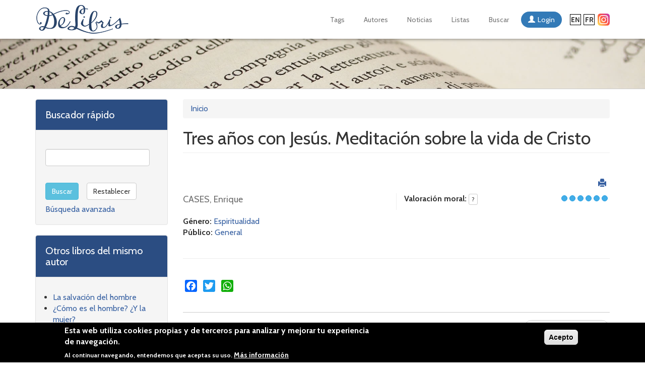

--- FILE ---
content_type: text/html; charset=utf-8
request_url: https://www.delibris.org/es/tres-anos-con-jesus-meditacion-sobre-la-vida-de-cristo
body_size: 7347
content:
<!DOCTYPE html>
<html lang="es" dir="ltr">
<head>
  <link rel="profile" href="http://www.w3.org/1999/xhtml/vocab" />
  <meta name="viewport" content="width=device-width, initial-scale=1.0">
  <meta http-equiv="Content-Type" content="text/html; charset=utf-8" />
<meta name="Generator" content="Drupal 7 (http://drupal.org)" />
<link rel="canonical" href="/es/tres-anos-con-jesus-meditacion-sobre-la-vida-de-cristo" />
<link rel="shortlink" href="/es/node/186311" />
<link rel="shortcut icon" href="https://www.delibris.org/sites/default/files/favicon.ico" type="image/vnd.microsoft.icon" />
  <title>Tres años con Jesús. Meditación sobre la vida de Cristo | Delibris</title>
  <link type="text/css" rel="stylesheet" href="https://www.delibris.org/sites/default/files/css/css_lQaZfjVpwP_oGNqdtWCSpJT1EMqXdMiU84ekLLxQnc4.css" media="all" />
<link type="text/css" rel="stylesheet" href="https://www.delibris.org/sites/default/files/css/css_sdH5WDMXGNkpeKr2Pmc1-vigkvILZijF-J1XVgDzT0g.css" media="all" />
<link type="text/css" rel="stylesheet" href="https://www.delibris.org/sites/default/files/css/css_gAdPJztlvJhy8zt7iBHdPaBvVCCS1gwxZjV8paKy9Tk.css" media="all" />
<style>#sliding-popup.sliding-popup-bottom,#sliding-popup.sliding-popup-bottom .eu-cookie-withdraw-banner,.eu-cookie-withdraw-tab{background:#000000;}#sliding-popup.sliding-popup-bottom.eu-cookie-withdraw-wrapper{background:transparent}#sliding-popup .popup-content #popup-text h1,#sliding-popup .popup-content #popup-text h2,#sliding-popup .popup-content #popup-text h3,#sliding-popup .popup-content #popup-text p,.eu-cookie-compliance-secondary-button,.eu-cookie-withdraw-tab{color:#fff !important;}.eu-cookie-withdraw-tab{border-color:#fff;}.eu-cookie-compliance-more-button{color:#fff !important;}
</style>
<link type="text/css" rel="stylesheet" href="https://www.delibris.org/sites/all/themes/delibris/vendor/bootstrap/css/bootstrap.min.css" media="all" />
<link type="text/css" rel="stylesheet" href="https://www.delibris.org/sites/default/files/css/css_8yRFL2Oubg0iED7xzKQuOC3smPlZIZt9cKSd_S8OsYI.css" media="all" />
  <!-- HTML5 element support for IE6-8 -->
  <!--[if lt IE 9]>
    <script src="https://cdn.jsdelivr.net/html5shiv/3.7.3/html5shiv-printshiv.min.js"></script>
  <![endif]-->
  <script src="https://www.delibris.org/sites/default/files/js/js_6UR8aB1w5-y_vdUUdWDWlX2QhWu_qIXlEGEV48YgV-c.js"></script>
<script src="https://www.delibris.org/sites/default/files/js/js_zDrhTCYsC_8pVOJuGALtlm88oNEaqvyfjVoe0JtAAwI.js"></script>
<script src="https://www.delibris.org/sites/all/themes/delibris/vendor/bootstrap/js/bootstrap.min.js"></script>
<script src="https://www.delibris.org/sites/default/files/js/js_yxjOoN1PFSEL4Xqf_Xfi1fNRVDXanH33bDEkkekt8EY.js"></script>
<script>(function(i,s,o,g,r,a,m){i["GoogleAnalyticsObject"]=r;i[r]=i[r]||function(){(i[r].q=i[r].q||[]).push(arguments)},i[r].l=1*new Date();a=s.createElement(o),m=s.getElementsByTagName(o)[0];a.async=1;a.src=g;m.parentNode.insertBefore(a,m)})(window,document,"script","https://www.google-analytics.com/analytics.js","ga");ga("create", "UA-49341993-1", {"cookieDomain":"auto"});ga("set", "anonymizeIp", true);ga("send", "pageview");</script>
<script>window.a2a_config=window.a2a_config||{};window.da2a={done:false,html_done:false,script_ready:false,script_load:function(){var a=document.createElement('script'),s=document.getElementsByTagName('script')[0];a.type='text/javascript';a.async=true;a.src='https://static.addtoany.com/menu/page.js';s.parentNode.insertBefore(a,s);da2a.script_load=function(){};},script_onready:function(){da2a.script_ready=true;if(da2a.html_done)da2a.init();},init:function(){for(var i=0,el,target,targets=da2a.targets,length=targets.length;i<length;i++){el=document.getElementById('da2a_'+(i+1));target=targets[i];a2a_config.linkname=target.title;a2a_config.linkurl=target.url;if(el){a2a.init('page',{target:el});el.id='';}da2a.done=true;}da2a.targets=[];}};(function ($){Drupal.behaviors.addToAny = {attach: function (context, settings) {if (context !== document && window.da2a) {if(da2a.script_ready)a2a.init_all();da2a.script_load();}}}})(jQuery);a2a_config.callbacks=a2a_config.callbacks||[];a2a_config.callbacks.push({ready:da2a.script_onready});a2a_config.overlays=a2a_config.overlays||[];a2a_config.templates=a2a_config.templates||{};</script>
<script src="https://www.delibris.org/sites/default/files/js/js_iE76gMMctfDuLrUPyC4jPsY0hVFwAa3IASxfssp0628.js"></script>
<script src="https://www.delibris.org/sites/default/files/js/js_mBQQnv2jfT7hV2YFgICrM1KFECoRoI4UlzREm5pJWyg.js"></script>
<script>jQuery.extend(Drupal.settings, {"basePath":"\/","pathPrefix":"es\/","setHasJsCookie":0,"ajaxPageState":{"theme":"delibris","theme_token":"57Nj-NV7pnm_UKTXi-mzaO_Ro6FgLZsKLaE8v_Unwpo","jquery_version":"2.2","js":{"0":1,"1":1,"2":1,"sites\/all\/themes\/bootstrap\/js\/bootstrap.js":1,"sites\/all\/modules\/contrib\/eu_cookie_compliance\/js\/eu_cookie_compliance.js":1,"sites\/all\/modules\/contrib\/jquery_update\/replace\/jquery\/2.2\/jquery.min.js":1,"misc\/jquery-extend-3.4.0.js":1,"misc\/jquery-html-prefilter-3.5.0-backport.js":1,"misc\/jquery.once.js":1,"misc\/drupal.js":1,"sites\/all\/modules\/contrib\/jquery_update\/js\/jquery_browser.js":1,"sites\/all\/modules\/contrib\/jquery_update\/replace\/ui\/external\/jquery.cookie.js":1,"sites\/all\/modules\/contrib\/jquery_update\/replace\/jquery.form\/4\/jquery.form.min.js":1,"misc\/form-single-submit.js":1,"misc\/ajax.js":1,"sites\/all\/modules\/contrib\/jquery_update\/js\/jquery_update.js":1,"https:\/\/www.delibris.org\/sites\/all\/themes\/delibris\/vendor\/bootstrap\/js\/bootstrap.min.js":1,"public:\/\/languages\/es_saIP4g-4WYQsSXAysskHbH_qfjbhb9_I8CYDpaKcbgM.js":1,"sites\/all\/modules\/contrib\/views\/js\/base.js":1,"sites\/all\/themes\/bootstrap\/js\/misc\/_progress.js":1,"sites\/all\/modules\/contrib\/views\/js\/ajax_view.js":1,"sites\/all\/modules\/contrib\/better_exposed_filters\/better_exposed_filters.js":1,"sites\/all\/modules\/contrib\/google_analytics\/googleanalytics.js":1,"3":1,"4":1,"sites\/all\/themes\/delibris\/vendor\/owlcarousel\/owl.carousel.min.js":1,"sites\/all\/themes\/delibris\/js\/script.js":1,"sites\/all\/themes\/bootstrap\/js\/misc\/ajax.js":1,"sites\/all\/themes\/bootstrap\/js\/modules\/views\/js\/ajax_view.js":1},"css":{"modules\/system\/system.base.css":1,"sites\/all\/modules\/contrib\/simplenews\/simplenews.css":1,"modules\/field\/theme\/field.css":1,"modules\/node\/node.css":1,"sites\/all\/modules\/contrib\/workflow\/workflow_admin_ui\/workflow_admin_ui.css":1,"sites\/all\/modules\/contrib\/views\/css\/views.css":1,"sites\/all\/modules\/contrib\/ctools\/css\/ctools.css":1,"sites\/all\/modules\/contrib\/print\/print_ui\/css\/print_ui.theme.css":1,"modules\/locale\/locale.css":1,"sites\/all\/modules\/contrib\/eu_cookie_compliance\/css\/eu_cookie_compliance.css":1,"sites\/all\/modules\/contrib\/addtoany\/addtoany.css":1,"0":1,"https:\/\/www.delibris.org\/sites\/all\/themes\/delibris\/vendor\/bootstrap\/css\/bootstrap.min.css":1,"sites\/all\/themes\/bootstrap\/css\/3.3.5\/overrides.min.css":1,"sites\/all\/themes\/delibris\/vendor\/owlcarousel\/assets\/owl.carousel.min.css":1,"sites\/all\/themes\/delibris\/vendor\/owlcarousel\/assets\/owl.theme.default.min.css":1,"sites\/all\/themes\/delibris\/css\/style.css":1}},"better_exposed_filters":{"views":{"reviews":{"displays":{"block":{"filters":[]}}},"altri_libri":{"displays":{"block":{"filters":[]}}}},"datepicker":false,"slider":false,"settings":[],"autosubmit":false},"views":{"ajax_path":"\/es\/views\/ajax","ajaxViews":{"views_dom_id:4a987cd4a6fba438a16084ffd2ccdd28":{"view_name":"altri_libri","view_display_id":"block","view_args":"8155\/186311","view_path":"node\/186311","view_base_path":null,"view_dom_id":"4a987cd4a6fba438a16084ffd2ccdd28","pager_element":0}}},"urlIsAjaxTrusted":{"\/es\/views\/ajax":true,"\/es\/search-books":true},"eu_cookie_compliance":{"popup_enabled":1,"popup_agreed_enabled":0,"popup_hide_agreed":0,"popup_clicking_confirmation":1,"popup_scrolling_confirmation":0,"popup_html_info":"\u003Cdiv\u003E\n  \u003Cdiv class=\u0022popup-content info\u0022\u003E\n    \u003Cdiv id=\u0022popup-text\u0022\u003E\n      \u003Ch2\u003EEsta web utiliza cookies propias y de terceros para analizar y mejorar tu experiencia de navegaci\u00f3n.\u003C\/h2\u003E\n\u003Cp\u003EAl continuar navegando, entendemos que aceptas su uso.\u003C\/p\u003E\n              \u003Cbutton type=\u0022button\u0022 class=\u0022find-more-button eu-cookie-compliance-more-button\u0022\u003EM\u00e1s informaci\u00f3n\u003C\/button\u003E\n          \u003C\/div\u003E\n    \u003Cdiv id=\u0022popup-buttons\u0022\u003E\n      \u003Cbutton type=\u0022button\u0022 class=\u0022agree-button eu-cookie-compliance-default-button\u0022\u003EAcepto\u003C\/button\u003E\n          \u003C\/div\u003E\n  \u003C\/div\u003E\n\u003C\/div\u003E","use_mobile_message":false,"mobile_popup_html_info":"\u003Cdiv\u003E\n  \u003Cdiv class=\u0022popup-content info\u0022\u003E\n    \u003Cdiv id=\u0022popup-text\u0022\u003E\n                    \u003Cbutton type=\u0022button\u0022 class=\u0022find-more-button eu-cookie-compliance-more-button\u0022\u003EM\u00e1s informaci\u00f3n\u003C\/button\u003E\n          \u003C\/div\u003E\n    \u003Cdiv id=\u0022popup-buttons\u0022\u003E\n      \u003Cbutton type=\u0022button\u0022 class=\u0022agree-button eu-cookie-compliance-default-button\u0022\u003EAcepto\u003C\/button\u003E\n          \u003C\/div\u003E\n  \u003C\/div\u003E\n\u003C\/div\u003E\n","mobile_breakpoint":"768","popup_html_agreed":"\u003Cdiv\u003E\n  \u003Cdiv class=\u0022popup-content agreed\u0022\u003E\n    \u003Cdiv id=\u0022popup-text\u0022\u003E\n      \u003Ch2\u003EThank you for accepting cookies\u003C\/h2\u003E\n\u003Cp\u003EYou can now hide this message or find out more about cookies.\u003C\/p\u003E\n    \u003C\/div\u003E\n    \u003Cdiv id=\u0022popup-buttons\u0022\u003E\n      \u003Cbutton type=\u0022button\u0022 class=\u0022hide-popup-button eu-cookie-compliance-hide-button\u0022\u003EHide\u003C\/button\u003E\n              \u003Cbutton type=\u0022button\u0022 class=\u0022find-more-button eu-cookie-compliance-more-button-thank-you\u0022 \u003EMore info\u003C\/button\u003E\n          \u003C\/div\u003E\n  \u003C\/div\u003E\n\u003C\/div\u003E","popup_use_bare_css":false,"popup_height":"auto","popup_width":"100%","popup_delay":1000,"popup_link":"\/es\/politica-de-cookies","popup_link_new_window":1,"popup_position":null,"popup_language":"es","store_consent":false,"better_support_for_screen_readers":0,"reload_page":0,"domain":"","popup_eu_only_js":0,"cookie_lifetime":"100","cookie_session":false,"disagree_do_not_show_popup":0,"method":"default","whitelisted_cookies":"","withdraw_markup":"\u003Cbutton type=\u0022button\u0022 class=\u0022eu-cookie-withdraw-tab\u0022\u003EPrivacy settings\u003C\/button\u003E\n\u003Cdiv class=\u0022eu-cookie-withdraw-banner\u0022\u003E\n  \u003Cdiv class=\u0022popup-content info\u0022\u003E\n    \u003Cdiv id=\u0022popup-text\u0022\u003E\n      \u003Ch2\u003EWe use cookies on this site to enhance your user experience\u003C\/h2\u003E\n\u003Cp\u003EYou have given your consent for us to set cookies.\u003C\/p\u003E\n    \u003C\/div\u003E\n    \u003Cdiv id=\u0022popup-buttons\u0022\u003E\n      \u003Cbutton type=\u0022button\u0022 class=\u0022eu-cookie-withdraw-button\u0022\u003EWithdraw consent\u003C\/button\u003E\n    \u003C\/div\u003E\n  \u003C\/div\u003E\n\u003C\/div\u003E\n","withdraw_enabled":false},"googleanalytics":{"trackOutbound":1,"trackMailto":1,"trackDownload":1,"trackDownloadExtensions":"7z|aac|arc|arj|asf|asx|avi|bin|csv|doc(x|m)?|dot(x|m)?|exe|flv|gif|gz|gzip|hqx|jar|jpe?g|js|mp(2|3|4|e?g)|mov(ie)?|msi|msp|pdf|phps|png|ppt(x|m)?|pot(x|m)?|pps(x|m)?|ppam|sld(x|m)?|thmx|qtm?|ra(m|r)?|sea|sit|tar|tgz|torrent|txt|wav|wma|wmv|wpd|xls(x|m|b)?|xlt(x|m)|xlam|xml|z|zip"},"bootstrap":{"anchorsFix":"0","anchorsSmoothScrolling":"0","formHasError":1,"popoverEnabled":1,"popoverOptions":{"animation":1,"html":0,"placement":"right","selector":"","trigger":"click","triggerAutoclose":1,"title":"","content":"","delay":0,"container":"body"},"tooltipEnabled":1,"tooltipOptions":{"animation":1,"html":0,"placement":"auto left","selector":"","trigger":"hover focus","delay":0,"container":"body"}}});</script>
</head>
<body class="navbar-is-fixed-top html not-front not-logged-in one-sidebar sidebar-first page-node page-node- page-node-186311 node-type-libro i18n-es">
<!-- Google Tag Manager -->
<noscript><iframe src="//www.googletagmanager.com/ns.html?id=GTM-NK57FBKG" height="0" width="0" style="display:none;visibility:hidden"></iframe></noscript>
<script type="text/javascript">(function(w,d,s,l,i){w[l]=w[l]||[];w[l].push({'gtm.start':new Date().getTime(),event:'gtm.js'});var f=d.getElementsByTagName(s)[0];var j=d.createElement(s);var dl=l!='dataLayer'?'&l='+l:'';j.src='//www.googletagmanager.com/gtm.js?id='+i+dl;j.type='text/javascript';j.async=true;f.parentNode.insertBefore(j,f);})(window,document,'script','dataLayer','GTM-NK57FBKG');</script>
<!-- End Google Tag Manager -->
  <div id="skip-link">
    <a href="#main-content" class="element-invisible element-focusable">Pasar al contenido principal</a>
  </div>
    <header id="navbar" role="banner" class="navbar navbar-fixed-top navbar-default">
  <div class="container">
    <div class="navbar-header">
              <a class="logo navbar-btn" href="/es" title="Inicio">
          <img src="https://www.delibris.org/sites/default/files/delibris-logo.png" alt="Inicio" />
        </a>
      
      
              <button type="button" class="navbar-toggle" data-toggle="collapse" data-target="#navbar-collapse">
          <span class="sr-only">Toggle navigation</span>
          <span class="icon-bar"></span>
          <span class="icon-bar"></span>
          <span class="icon-bar"></span>
        </button>
          </div>

          <div class="navbar-collapse collapse" id="navbar-collapse">
        <nav role="navigation">
                        <div class="region region-navigation">
    <section id="block-block-11" class="block block-block social-link clearfix">

        <div class="block-content">
	  <a href="https://www.instagram.com/delibris_es/" class="instagram" target="_blank"></a>  </div>

</section>
<section id="block-locale-language" class="block block-locale clearfix">

        <div class="block-content">
	  <ul class="language-switcher-locale-url"><li class="en first"><a href="/en/tres-anos-con-jesus-meditacion-sobre-la-vida-de-cristo" class="language-link" xml:lang="en" title="Tres años con Jesús. Meditación sobre la vida de Cristo">English</a></li>
<li class="fr last"><a href="/fr" class="language-link" xml:lang="fr">Français</a></li>
</ul>  </div>

</section>
  </div>
                                          <ul class="menu nav navbar-nav secondary"><li class="first leaf"><a href="/es/tags" title="">Tags</a></li>
<li class="leaf"><a href="/es/authors" title="">Autores</a></li>
<li class="leaf"><a href="/es/news">Noticias</a></li>
<li class="leaf"><a href="/es/list-category">Listas</a></li>
<li class="leaf"><a href="/es/advanced-search">Buscar</a></li>
<li class="last collapsed"><a href="/es/user/login" class="user-button">Login</a></li>
</ul>          
        </nav>
      </div>
      </div>
</header>

<header role="banner" id="page-header">
  <div class="container">
    
      </div>

</header> <!-- /#page-header -->




<div class="main-container container">



  <div class="row">



    <section class="col-sm-8 col-md-9 col-md-push-3 col-sm-push-4">
            <ol class="breadcrumb"><li><a href="/es">Inicio</a></li>
</ol>
      
      <a id="main-content"></a>
                    <h1 class="page-header">Tres años con Jesús. Meditación sobre la vida de Cristo</h1>
                                                          <div class="region region-content">
    <section id="block-system-main" class="block block-system clearfix">

        <div class="block-content">
	  

  <article id="node-186311" class="node node-libro node-full clearfix">
            <span class="print-link"><span class="print_html"><a href="https://www.delibris.org/es/print/186311" title="Display a printer-friendly version of this page." class="print-page" onclick="window.open(this.href); return false" rel="nofollow"></a></span></span>    <div class="row">
      <div class="col-sm-6">
        
	<div class="field field-name-field-libro-consigliato field-type-list-boolean field-label-hidden">
	  	  <div class="field-items">

										

	  </div>
	</div>
        <div class="clearfix"></div>
        <div class="field field-name-field-libro-autore field-type-taxonomy-term-reference field-label-hidden"><div class="field-items"><div class="field-item even"><a href="/es/authors/cases-enrique">CASES, Enrique</a></div></div></div><div class="field field-name-field-libro-genere field-type-taxonomy-term-reference field-label-inline clearfix"><div class="field-label">Género:&nbsp;</div><div class="field-items"><div class="field-item even"><a href="/es/taxonomy/term/34383">Espiritualidad</a></div></div></div><div class="field field-name-field-libro-pubblico field-type-taxonomy-term-reference field-label-inline clearfix"><div class="field-label">Público:&nbsp;</div><div class="field-items"><div class="field-item even"><a href="/es/taxonomy/term/1399">General</a></div></div></div>        <div class="info-edizione">
                  </div>

      </div>
      <div class="col-sm-6 valutazione">
        

  <div class="field field-name-field-libro-valutazione field-type-list-integer field-label-inline clearfix">
          <div class="field-label">Valoración moral:&nbsp;</div>
      
              <button type="button" class="btn btn-default btn-xs collapsed"  data-toggle="collapse" data-target="#legendaValutazione" aria-expanded="false" aria-controls="legendaValutazione">?</button>
            
        <div class="field-items">
      
        <div class="field-item val-6">
        	<div class="circoletto n1"></div><div class="circoletto n2"></div><div class="circoletto n3"></div><div class="circoletto n4"></div><div class="circoletto n5"></div><div class="circoletto n6"></div>
        </div>
      
          </div>
  </div>

          <div class="collapse" id="legendaValutazione">
            <div class="legenda-inner">
                <div class="legenda-info-genere">
                  Género: Pensamiento                </div>
                <div class="val-6 clearfix">
                  <div class="circoletti">
                    <div class="circoletto n1"></div><div class="circoletto n2"></div><div class="circoletto n3"></div><div class="circoletto n4"></div><div class="circoletto n5"></div><div class="circoletto n6"></div>
                  </div>
                    <div class="legenda-descrizione">            
                      Sin inconvenientes.                    </div>
                </div>
                <div class="val-5 clearfix">
                  <div class="circoletti">
                    <div class="circoletto n1"></div><div class="circoletto n2"></div><div class="circoletto n3"></div><div class="circoletto n4"></div><div class="circoletto n5"></div><div class="circoletto n6"></div>
                  </div>
                  <div class="legenda-descrizione">            
                    Requiere conocimientos generales en la materia.                  </div>                  
                </div>
                <div class="val-4 clearfix">
                  <div class="circoletti">
                    <div class="circoletto n1"></div><div class="circoletto n2"></div><div class="circoletto n3"></div><div class="circoletto n4"></div><div class="circoletto n5"></div><div class="circoletto n6"></div>
                  </div>
                  <div class="legenda-descrizione">            
                    Lectores con formación específica en el tema.                  </div>                  
                </div>
                <div class="val-3 clearfix">
                  <div class="circoletti">
                    <div class="circoletto n1"></div><div class="circoletto n2"></div><div class="circoletto n3"></div><div class="circoletto n4"></div><div class="circoletto n5"></div><div class="circoletto n6"></div>
                  </div>
                  <div class="legenda-descrizione">            
                    Presenta errores doctrinales de cierta entidad.                  </div>                  
                </div>
                <div class="val-2 clearfix">
                  <div class="circoletti">
                    <div class="circoletto n1"></div><div class="circoletto n2"></div><div class="circoletto n3"></div><div class="circoletto n4"></div><div class="circoletto n5"></div><div class="circoletto n6"></div>
                  </div>
                  <div class="legenda-descrizione">            
                    El planteamiento general o sus tesis centrales son ambiguos o se oponen a las enseñanzas de la Iglesia.                  </div>
                </div>                                                                      
                <div class="val-1 clearfix">
                  <div class="circoletti">
                    <div class="circoletto n1"></div><div class="circoletto n2"></div><div class="circoletto n3"></div><div class="circoletto n4"></div><div class="circoletto n5"></div><div class="circoletto n6"></div>
                  </div>
                  <div class="legenda-descrizione">            
                    La obra es incompatible con la doctrina católica.                  </div>
                </div>
            </div>
          </div>
                  

      </div>
    </div>
    <div class="recensione-container">
            

            
    </div>
    <div class="clearfix"></div>
    <div class="addtoanycontainer">
          <span class="a2a_kit a2a_kit_size_24 a2a_target addtoany_list" id="da2a_1">
      <a class="a2a_button_facebook"></a>
<a class="a2a_button_twitter"></a>
<a class="a2a_button_whatsapp"></a>
      
      
    </span>
    <script type="text/javascript">
<!--//--><![CDATA[//><!--
if(window.da2a)da2a.script_load();
//--><!]]>
</script>    </div>
    <div class="clearfix"></div>
    <div class="review-action">
                        <a href="/es/user/login" class="add-review-login">Login to add review</a>                  </div>   
  </article>


  </div>

</section>
  </div>
    </section>
    
          <aside class="col-sm-4 col-md-3 col-sm-pull-8 col-md-pull-9" role="complementary">
          <div class="region region-sidebar-first">
    <section id="block-views-exp-ricerca-semplice-page" class="block block-views clearfix">

        <h2 class="block-title">Buscador rápido</h2>
      <div class="block-content">
	  <form action="/es/search-books" method="get" id="views-exposed-form-ricerca-semplice-page" accept-charset="UTF-8"><div><div class="views-exposed-form">
  <div class="views-exposed-widgets clearfix">
          <div id="edit-keys-wrapper" class="views-exposed-widget views-widget-filter-keys">
                  <label for="edit-keys">
            Buscador rápido          </label>
                        <div class="views-widget">
          <div class="form-item form-item-keys form-type-textfield form-group"><input title="Escriba lo que quiere buscar." class="form-control form-text" type="text" id="edit-keys" name="keys" value="" size="15" maxlength="128" /></div>        </div>
              </div>
                    <div class="views-exposed-widget views-submit-button">
      <button type="submit" id="edit-submit-ricerca-semplice" name="" value="Buscar" class="btn btn-info form-submit">Buscar</button>
    </div>
          <div class="views-exposed-widget views-reset-button">
        <button type="submit" id="edit-reset" name="op" value="Restablecer" class="btn btn-default form-submit">Restablecer</button>
      </div>
      </div>
</div>
<div class="advanced-search">
  <a href="/es/advanced-search">Búsqueda avanzada</a></div>


</div></form>  </div>

</section>
<section id="block-views-altri-libri-block" class="block block-views clearfix">

        <h2 class="block-title">Otros libros del mismo autor</h2>
      <div class="block-content">
	  <div class="view view-altri-libri view-id-altri_libri view-display-id-block view-dom-id-4a987cd4a6fba438a16084ffd2ccdd28">
        
  
  
      <div class="view-content">
      <div class="item-list">    <ul>          <li class="views-row views-row-1 views-row-odd views-row-first">  
  <div class="views-field views-field-title">        <span class="field-content"><a href="/es/la-salvacion-del-hombre">La salvación del hombre</a></span>  </div></li>
          <li class="views-row views-row-2 views-row-even">  
  <div class="views-field views-field-title">        <span class="field-content"><a href="/es/como-es-el-hombre-y-la-mujer">¿Cómo es el hombre? ¿Y la mujer?</a></span>  </div></li>
          <li class="views-row views-row-3 views-row-odd">  
  <div class="views-field views-field-title">        <span class="field-content"><a href="/es/teologia-para-empezar">Teología para empezar</a></span>  </div></li>
          <li class="views-row views-row-4 views-row-even">  
  <div class="views-field views-field-title">        <span class="field-content"><a href="/es/canto-al-cantar-de-los-cantares">Canto al Cantar de los Cantares</a></span>  </div></li>
          <li class="views-row views-row-5 views-row-odd views-row-last">  
  <div class="views-field views-field-title">        <span class="field-content"><a href="/es/dios-rico-en-misericordia">Dios, rico en misericordia</a></span>  </div></li>
      </ul></div>    </div>
  
      <ul class="pager"><li class="pager-previous">&nbsp;</li>
<li class="pager-current">1 of 2</li>
<li class="pager-next"><a href="/es/tres-anos-con-jesus-meditacion-sobre-la-vida-de-cristo?page=1"> ›</a></li>
</ul>  
  
  
  
  
</div>  </div>

</section>
  </div>
      </aside>  <!-- /#sidebar-first -->
    
  </div>
</div>


<footer>
  <div class="footer">
    <div class="container">
      <div class="row">
        <div class="col-sm-6">
                        <div class="region region-footer-first">
    <section id="block-block-4" class="block block-block clearfix">

        <div class="block-content">
	  <img src="/sites/all/themes/delibris/images/delibris-logo-bianco.png" />  </div>

</section>
  </div>
                  </div>
        <div class="col-sm-6">
                        <div class="region region-footer-second">
    <section id="block-menu-menu-footer-menu" class="block block-menu pull-right clearfix">

        <div class="block-content">
	  <ul class="menu nav"><li class="first leaf"><a href="/es/contactanos">Contáctanos</a></li>
<li class="last leaf"><a href="/es/quienes-somos">¿Quiénes somos?</a></li>
</ul>  </div>

</section>
  </div>
                  </div>
      </div>
    </div>

  </div>
  <div class="copy">
    <div class="container">
      <div class="row">
        <div class="col-sm-12">
                        <div class="region region-copy-first">
    <section id="block-block-5" class="block block-block pull-left clearfix">

        <div class="block-content">
	  © Copyright 2014 Delibris.org   </div>

</section>
<section id="block-menu-menu-privacy" class="block block-menu pull-right clearfix">

        <div class="block-content">
	  <ul class="menu nav"><li class="first leaf"><a href="/es/advertencia-legal">Advertencia legal</a></li>
<li class="last leaf"><a href="/es/politica-de-cookies" title="">Política de Cookies</a></li>
</ul>  </div>

</section>
  </div>
                  </div>

      </div>
    </div>
  </div>

</footer>
  <script>function euCookieComplianceLoadScripts() {}</script>
<script>var eu_cookie_compliance_cookie_name = "";</script>
<script>da2a.targets=[
{title:"Tres a\u00f1os con Jes\u00fas. Meditaci\u00f3n sobre la vida de Cristo",url:"https:\/\/www.delibris.org\/es\/tres-anos-con-jesus-meditacion-sobre-la-vida-de-cristo"}];
da2a.html_done=true;if(da2a.script_ready&&!da2a.done)da2a.init();da2a.script_load();</script>
<script src="https://www.delibris.org/sites/default/files/js/js_IVrKLEyiS-vAjs8fGdfJrJISYc63w_pxH6xmxKNvYoI.js"></script>
</body>
</html>


--- FILE ---
content_type: text/css
request_url: https://www.delibris.org/sites/default/files/css/css_8yRFL2Oubg0iED7xzKQuOC3smPlZIZt9cKSd_S8OsYI.css
body_size: 9384
content:
@import url(https://fonts.googleapis.com/css?family=Cabin:400,400i,700,700i);.form-actions,fieldset .panel-body{clear:both}a .glyphicon-spin,fieldset .panel-heading a.panel-title:hover{text-decoration:none}.tabs-left>.nav-tabs>li:focus,.tabs-left>.nav-tabs>li>a:focus,.tabs-right>.nav-tabs>li:focus,.tabs-right>.nav-tabs>li>a:focus{outline:0}html.overlay-open .navbar-fixed-top{z-index:400}html.js fieldset.collapsed{border-left-width:1px;border-right-width:1px;height:auto}html.js input.form-autocomplete{background-image:none}html.js .autocomplete-throbber{background-position:100% 2px;background-repeat:no-repeat;display:inline-block;height:15px;margin:2px 0 0 2px;width:15px}html.js .autocomplete-throbber.throbbing{background-position:100% -18px}body{position:relative}body.admin-expanded.admin-vertical.admin-nw .navbar,body.admin-expanded.admin-vertical.admin-sw .navbar{margin-left:260px}body.navbar-is-fixed-top{padding-top:64px}body.navbar-is-fixed-bottom{padding-bottom:64px!important}body.toolbar{padding-top:30px!important}body.toolbar .navbar-fixed-top{top:30px}body.toolbar.navbar-is-fixed-top{padding-top:94px!important}body.toolbar-drawer{padding-top:64px!important}body.toolbar-drawer .navbar-fixed-top{top:64px}body.toolbar-drawer.navbar-is-fixed-top{padding-top:128px!important}body.admin-menu .navbar-fixed-top{top:29px}body.admin-menu.navbar-is-fixed-top{padding-top:93px}body div#admin-toolbar{z-index:1600}body #admin-menu,body #admin-toolbar,body #toolbar{-webkit-box-shadow:none;box-shadow:none}body #admin-menu{margin:0;padding:0;position:fixed;z-index:1600}body #admin-menu .dropdown li{line-height:normal}@media screen and (min-width:768px){.navbar.container{max-width:720px}}@media screen and (min-width:992px){.navbar.container{max-width:940px}}@media screen and (min-width:1200px){.navbar.container{max-width:1140px}}.navbar.container,.navbar.container-fluid{margin-top:20px}.navbar.container-fluid>.container-fluid,.navbar.container>.container{margin:0;padding:0;width:auto}#overlay-container,.overlay-element,.overlay-modal-background{z-index:1500}#toolbar{z-index:1600}.modal{z-index:1620}.modal-dialog{z-index:1630}.ctools-modal-dialog .modal-body{width:100%!important;overflow:auto}.book-toc>.dropdown-menu,.region-help .block,div.image-widget-data{overflow:hidden}.modal-backdrop{z-index:1610}.footer{margin-top:45px;padding-top:35px;padding-bottom:36px;border-top:1px solid #E5E5E5}.element-invisible{margin:0;padding:0;width:1px}.navbar .logo{margin-right:-15px;padding-left:15px;padding-right:15px}ul.secondary{float:left}@media screen and (min-width:768px){.navbar .logo{margin-right:0;padding-left:0}ul.secondary{float:right}}.page-header,.region-sidebar-first .block:first-child h2.block-title,.region-sidebar-second .block:first-child h2.block-title{margin-top:0}p:last-child{margin-bottom:0}.region-help>.glyphicon{font-size:18px;float:left;margin:-.05em .5em 0 0}form#search-block-form{margin:0}.navbar #block-search-form{float:none;margin:5px 0 5px 5px}@media screen and (min-width:992px){.navbar #block-search-form{float:right}}.navbar #block-search-form .input-group-btn{width:auto}ul.action-links{margin:12px 0;padding:0}ul.action-links li{display:inline;margin:0;padding:0 6px 0 0}.form-type-password-confirm label,.panel-heading{display:block}ul.action-links .glyphicon{padding-right:.5em}.uneditable-input,input,select,textarea{max-width:100%;width:auto}.filter-wrapper .form-type-select .filter-list,.managed-files.table td:first-child{width:100%}input.error{color:#a94442;border-color:#ebccd1}fieldset legend.panel-heading{float:left;line-height:1em;margin:0}fieldset .panel-heading a.panel-title{color:inherit;display:block;margin:-10px -15px;padding:10px 15px}.form-group:last-child,.panel:last-child{margin-bottom:0}.form-horizontal .form-group{margin-left:0;margin-right:0}div.image-widget-data{float:none}table.sticky-header{z-index:1}.resizable-textarea textarea{border-radius:4px 4px 0 0}.ajax-progress-bar,.filter-wrapper{border-radius:0 0 4px 4px}.text-format-wrapper{margin-bottom:15px}.text-format-wrapper .filter-wrapper,.text-format-wrapper>.form-type-textarea{margin-bottom:0}.filter-wrapper .panel-body{padding:7px}.filter-wrapper .form-type-select{min-width:30%}.filter-help{margin-top:5px;text-align:center}@media screen and (min-width:768px){.filter-help{float:right}}.filter-help .glyphicon{margin:0 5px 0 0;vertical-align:text-top}.checkbox:first-child,.radio:first-child{margin-top:0}.checkbox:last-child,.radio:last-child{margin-bottom:0}.control-group .help-inline,.help-block{color:#777;font-size:12px;margin:5px 0 10px;padding:0}a.tabledrag-handle .handle{height:auto;width:auto}.error{color:#a94442}div.error,table tr.error{background-color:#f2dede;color:#a94442}.form-group.error,.form-group.has-error{background:0 0}.form-group.error .control-label,.form-group.error label,.form-group.has-error .control-label,.form-group.has-error label{color:#a94442;font-weight:600}.form-group.error .uneditable-input,.form-group.error input,.form-group.error select,.form-group.error textarea,.form-group.has-error .uneditable-input,.form-group.has-error input,.form-group.has-error select,.form-group.has-error textarea{color:#555}.form-group.error .help-block,.form-group.error .help-inline,.form-group.has-error .help-block,.form-group.has-error .help-inline,.submitted{color:#777}.nav-tabs{margin-bottom:10px}ul li.collapsed,ul li.expanded,ul li.leaf{list-style:none}.tabs--secondary{margin:0 0 10px}.submitted{margin-bottom:1em;font-style:italic;font-weight:400}.alert a,.book-toc>.dropdown-menu>li:nth-child(1)>a{font-weight:700}.form-type-password-confirm{position:relative}.form-type-password-confirm label .label{float:right}.form-type-password-confirm .password-help{padding-left:2em}@media (min-width:768px){.form-type-password-confirm .password-help{border-left:1px solid #ddd;left:50%;margin-left:15px;position:absolute}}@media (min-width:992px){.form-type-password-confirm .password-help{left:33.33333333%}}.form-type-password-confirm .progress{background:0 0;border-radius:0 0 5px 5px;-webkit-box-shadow:none;box-shadow:none;height:4px;margin:-5px 0 0}.form-type-password-confirm .form-type-password{clear:left}.form-type-password-confirm .form-control-feedback{right:15px}.form-type-password-confirm .help-block{clear:both}ul.pagination li>a.progress-disabled{float:left}.form-autocomplete .glyphicon{color:#777;font-size:120%}.form-autocomplete .glyphicon.glyphicon-spin{color:#337ab7}.form-autocomplete .input-group-addon{background-color:#fff}.form-autocomplete .dropdown a{white-space:normal}.ajax-progress-bar{border:1px solid #ccc;margin:-1px 0 0;padding:6px 12px;width:100%}.ajax-progress-bar .progress{height:8px;margin:0}.ajax-progress-bar .message,.ajax-progress-bar .percentage{color:#777;font-size:12px;line-height:1em;margin:5px 0 0;padding:0}.glyphicon-spin{display:inline-block;-o-animation:spin 1s infinite linear;-webkit-animation:spin 1s infinite linear;animation:spin 1s infinite linear}a .glyphicon-spin{display:inline-block}@-webkit-keyframes spin{0%{-webkit-transform:rotate(0)}100%{-webkit-transform:rotate(359deg)}}@-o-keyframes spin{0%{-o-transform:rotate(0)}100%{-o-transform:rotate(359deg)}}@keyframes spin{0%{-webkit-transform:rotate(0);-o-transform:rotate(0);transform:rotate(0)}100%{-webkit-transform:rotate(359deg);-o-transform:rotate(359deg);transform:rotate(359deg)}}.tabbable{margin-bottom:20px}.tabs-below>.nav-tabs,.tabs-left>.nav-tabs,.tabs-right>.nav-tabs{border-bottom:0}.tabs-below>.nav-tabs .summary,.tabs-left>.nav-tabs .summary,.tabs-right>.nav-tabs .summary{color:#777;font-size:12px}.tab-pane>.panel-heading{display:none}.tab-content>.active{display:block}.tabs-below>.nav-tabs{border-top:1px solid #ddd}.tabs-below>.nav-tabs>li{margin-top:-1px;margin-bottom:0}.tabs-below>.nav-tabs>li>a{border-radius:0 0 4px 4px}.tabs-below>.nav-tabs>li>a:focus,.tabs-below>.nav-tabs>li>a:hover{border-top-color:#ddd;border-bottom-color:transparent}.tabs-below>.nav-tabs>.active>a,.tabs-below>.nav-tabs>.active>a:focus,.tabs-below>.nav-tabs>.active>a:hover{border-color:transparent #ddd #ddd}.tabs-left>.nav-tabs,.tabs-right>.nav-tabs{padding-bottom:20px;width:220px}.tabs-left>.nav-tabs>li,.tabs-right>.nav-tabs>li{float:none}.tabs-left>.nav-tabs>li>a,.tabs-right>.nav-tabs>li>a{margin-right:0;margin-bottom:3px}.tabs-left>.tab-content,.tabs-right>.tab-content{border-radius:0 4px 4px;-webkit-box-shadow:0 1px 1px rgba(0,0,0,.05);box-shadow:0 1px 1px rgba(0,0,0,.05);border:1px solid #ddd;overflow:hidden;padding:10px 15px}.tabs-left>.nav-tabs{float:left;margin-right:-1px}.tabs-left>.nav-tabs>li>a{border-radius:4px 0 0 4px}.tabs-left>.nav-tabs>li>a:focus,.tabs-left>.nav-tabs>li>a:hover{border-color:#eee #ddd #eee #eee}.tabs-left>.nav-tabs>.active>a,.tabs-left>.nav-tabs>.active>a:focus,.tabs-left>.nav-tabs>.active>a:hover{border-color:#ddd transparent #ddd #ddd;-webkit-box-shadow:-1px 1px 1px rgba(0,0,0,.05);box-shadow:-1px 1px 1px rgba(0,0,0,.05)}.tabs-right>.nav-tabs{float:right;margin-left:-1px}.tabs-right>.nav-tabs>li>a{border-radius:0 4px 4px 0}.tabs-right>.nav-tabs>li>a:focus,.tabs-right>.nav-tabs>li>a:hover{border-color:#eee #eee #eee #ddd;-webkit-box-shadow:1px 1px 1px rgba(0,0,0,.05);box-shadow:1px 1px 1px rgba(0,0,0,.05)}.tabs-right>.nav-tabs>.active>a,.tabs-right>.nav-tabs>.active>a:focus,.tabs-right>.nav-tabs>.active>a:hover{border-color:#ddd #ddd #ddd transparent}td.checkbox,td.radio,th.checkbox,th.radio{display:table-cell}.views-display-settings .label{font-size:100%;color:#666}.views-display-settings .footer{padding:0;margin:4px 0 0}.views-exposed-form .views-exposed-widget .btn{margin-top:1.8em}table .checkbox input[type=checkbox],table .radio input[type=radio]{max-width:inherit}.form-horizontal .form-group label{position:relative;min-height:1px;margin-top:0;margin-bottom:0;padding-top:7px;padding-left:15px;padding-right:15px;text-align:right}@media (min-width:768px){.form-horizontal .form-group label{float:left;width:16.66666667%}body.navbar-is-fixed-top.navbar-administration.navbar-vertical.navbar-tray-open .navbar-fixed-top{left:240px;left:24rem}}.alert-success a,.alert-success a:focus,.alert-success a:hover{color:#2b542c}.alert-info a,.alert-info a:focus,.alert-info a:hover{color:#245269}.alert-warning a,.alert-warning a:focus,.alert-warning a:hover{color:#66512c}.alert-danger a,.alert-danger a:focus,.alert-danger a:hover{color:#843534}div.image-style-new,div.image-style-new div{display:block}div.image-style-new div.input-group{display:table}.table-striped>tbody>tr:nth-child(odd)>td.module,.table>tbody>tr>td.module,td.module{background:#ddd;font-weight:700}.book-toc>.dropdown-menu>.dropdown-header{white-space:nowrap}.book-toc>.dropdown-menu .dropdown-menu{-webkit-box-shadow:none;box-shadow:none;border:0;display:block;font-size:12px;margin:0;padding:0;position:static;width:100%}.book-toc>.dropdown-menu .dropdown-menu>li{padding-left:20px}.book-toc>.dropdown-menu .dropdown-menu>li>a{margin-left:-40px;padding-left:60px}#features-filter .form-item.form-type-checkbox{padding-left:20px}fieldset.features-export-component{font-size:12px}fieldset.features-export-component,html.js #features-export-form fieldset.features-export-component{margin:0 0 10px}fieldset.features-export-component .panel-heading{padding:5px 10px}fieldset.features-export-component .panel-heading a.panel-title{font-size:12px;font-weight:500;margin:-5px -10px;padding:5px 10px}fieldset.features-export-component .panel-body{padding:0 10px}div.features-export-list{margin:-11px 0 10px;padding:0 10px}div.features-export-list .form-type-checkbox,fieldset.features-export-component .component-select .form-type-checkbox{line-height:1em;margin:5px 5px 5px 0!important;min-height:0;padding:3px 3px 3px 25px!important}div.features-export-list .form-type-checkbox input[type=checkbox],fieldset.features-export-component .component-select .form-type-checkbox input[type=checkbox]{margin-top:0}body.navbar-is-fixed-top.navbar-administration.navbar-horizontal.navbar-tray-open .navbar-fixed-top{top:79px}body.navbar-is-fixed-top.navbar-administration .navbar-fixed-top{top:39px}.navbar-administration #navbar-administration.navbar-oriented .navbar-bar{z-index:1032}.navbar-administration #navbar-administration .navbar-tray{z-index:1031}body.navbar-is-fixed-top.navbar-administration{padding-top:103px!important}body.navbar-is-fixed-top.navbar-administration.navbar-horizontal.navbar-tray-open{padding-top:143px!important}body.navbar-tray-open.navbar-vertical.navbar-fixed{margin-left:24rem}#navbar-administration.navbar-oriented .navbar-tray-vertical{width:24rem}a .glyphicon.icon-before,a.icon-before .glyphicon{margin-right:.25em}a .glyphicon.icon-after,a.icon-after .glyphicon{margin-left:.25em}.btn .glyphicon.icon-before,.btn.icon-before .glyphicon{margin-left:-.25em;margin-right:.25em}.btn .glyphicon.icon-after,.btn.icon-after .glyphicon{margin-left:.25em;margin-right:-.25em}
.owl-carousel,.owl-carousel .owl-item{-webkit-tap-highlight-color:transparent;position:relative}.owl-carousel{display:none;width:100%;z-index:1}.owl-carousel .owl-stage{position:relative;-ms-touch-action:pan-Y;touch-action:manipulation;-moz-backface-visibility:hidden}.owl-carousel .owl-stage:after{content:".";display:block;clear:both;visibility:hidden;line-height:0;height:0}.owl-carousel .owl-stage-outer{position:relative;overflow:hidden;-webkit-transform:translate3d(0,0,0)}.owl-carousel .owl-item,.owl-carousel .owl-wrapper{-webkit-backface-visibility:hidden;-moz-backface-visibility:hidden;-ms-backface-visibility:hidden;-webkit-transform:translate3d(0,0,0);-moz-transform:translate3d(0,0,0);-ms-transform:translate3d(0,0,0)}.owl-carousel .owl-item{min-height:1px;float:left;-webkit-backface-visibility:hidden;-webkit-touch-callout:none}.owl-carousel .owl-item img{display:block;width:100%}.owl-carousel .owl-dots.disabled,.owl-carousel .owl-nav.disabled{display:none}.no-js .owl-carousel,.owl-carousel.owl-loaded{display:block}.owl-carousel .owl-dot,.owl-carousel .owl-nav .owl-next,.owl-carousel .owl-nav .owl-prev{cursor:pointer;-webkit-user-select:none;-khtml-user-select:none;-moz-user-select:none;-ms-user-select:none;user-select:none}.owl-carousel .owl-nav button.owl-next,.owl-carousel .owl-nav button.owl-prev,.owl-carousel button.owl-dot{background:0 0;color:inherit;border:none;padding:0!important;font:inherit}.owl-carousel.owl-loading{opacity:0;display:block}.owl-carousel.owl-hidden{opacity:0}.owl-carousel.owl-refresh .owl-item{visibility:hidden}.owl-carousel.owl-drag .owl-item{-ms-touch-action:pan-y;touch-action:pan-y;-webkit-user-select:none;-moz-user-select:none;-ms-user-select:none;user-select:none}.owl-carousel.owl-grab{cursor:move;cursor:grab}.owl-carousel.owl-rtl{direction:rtl}.owl-carousel.owl-rtl .owl-item{float:right}.owl-carousel .animated{animation-duration:1s;animation-fill-mode:both}.owl-carousel .owl-animated-in{z-index:0}.owl-carousel .owl-animated-out{z-index:1}.owl-carousel .fadeOut{animation-name:fadeOut}@keyframes fadeOut{0%{opacity:1}100%{opacity:0}}.owl-height{transition:height .5s ease-in-out}.owl-carousel .owl-item .owl-lazy{opacity:0;transition:opacity .4s ease}.owl-carousel .owl-item .owl-lazy:not([src]),.owl-carousel .owl-item .owl-lazy[src^=""]{max-height:0}.owl-carousel .owl-item img.owl-lazy{transform-style:preserve-3d}.owl-carousel .owl-video-wrapper{position:relative;height:100%;background:#000}.owl-carousel .owl-video-play-icon{position:absolute;height:80px;width:80px;left:50%;top:50%;margin-left:-40px;margin-top:-40px;background:url(/sites/all/themes/delibris/vendor/owlcarousel/assets/owl.video.play.png) no-repeat;cursor:pointer;z-index:1;-webkit-backface-visibility:hidden;transition:transform .1s ease}.owl-carousel .owl-video-play-icon:hover{-ms-transform:scale(1.3,1.3);transform:scale(1.3,1.3)}.owl-carousel .owl-video-playing .owl-video-play-icon,.owl-carousel .owl-video-playing .owl-video-tn{display:none}.owl-carousel .owl-video-tn{opacity:0;height:100%;background-position:center center;background-repeat:no-repeat;background-size:contain;transition:opacity .4s ease}.owl-carousel .owl-video-frame{position:relative;z-index:1;height:100%;width:100%}
.owl-theme .owl-dots,.owl-theme .owl-nav{text-align:center;-webkit-tap-highlight-color:transparent}.owl-theme .owl-nav{margin-top:10px}.owl-theme .owl-nav [class*=owl-]{color:#FFF;font-size:14px;margin:5px;padding:4px 7px;background:#D6D6D6;display:inline-block;cursor:pointer;border-radius:3px}.owl-theme .owl-nav [class*=owl-]:hover{background:#869791;color:#FFF;text-decoration:none}.owl-theme .owl-nav .disabled{opacity:.5;cursor:default}.owl-theme .owl-nav.disabled+.owl-dots{margin-top:10px}.owl-theme .owl-dots .owl-dot{display:inline-block;zoom:1}.owl-theme .owl-dots .owl-dot span{width:10px;height:10px;margin:5px 7px;background:#D6D6D6;display:block;-webkit-backface-visibility:visible;transition:opacity .2s ease;border-radius:30px}.owl-theme .owl-dots .owl-dot.active span,.owl-theme .owl-dots .owl-dot:hover span{background:#869791}
@media (min-width:768px){}@media (min-width:992px){}@media (min-width:1200px){}@media print{a[href]:after{content:none;}}body{font-family:'Cabin',sans-serif;}.page-node-edit.node-type-libro .form-disabled,.page-node-add-libro .form-disabled{display:none;}body.navbar-is-fixed-top{padding-top:50px;}body.admin-menu.navbar-is-fixed-top{padding-top:50px;}@media (min-width:992px){body.navbar-is-fixed-top{padding-top:77px;}body.admin-menu.navbar-is-fixed-top{padding-top:77px;}}a{color:#355FA1;}body .main-container,body.cke_editable{font-size:16px;}.page-header{margin-bottom:50px;}.page-tags .page-header,.page-authors .page-header,.page-lists .page-header,.page-news .page-header,.page-list-category .page-header,.list-category .page-header{text-align:center;}img{max-width:100%;height:auto;}body.admin-menu.navbar-is-fixed-top{}.navbar-default{background-color:#ffffff;border-color:#ffffff;box-shadow:0 1px 6px rgba(0,0,0,0.4);}.logo img{height:32px;width:auto;-webkit-transition:all 0.2s ease-out;-moz-transition:all 0.2s ease-out;-o-transition:all 0.2s ease-out;transition:all 0.2s ease-out;}.sticky .logo img{height:32px;width:auto;}.logo img{margin-top:8px;margin-left:44px;}.navbar-header{text-align:center;}@media (min-width:768px){.logo{float:left;}.logo img{margin-top:0;margin-left:0;}}@media (min-width:992px){.logo img{height:60px;width:auto;}}@media (min-width:768px){.navbar-nav > li{margin-left:10px;}.navbar-nav > li > a{border-radius:16px;padding-top:6px;padding-bottom:6px;padding-left:14px;padding-right:14px;}.navbar-default .navbar-nav > li > a:hover,.navbar-default .navbar-nav > li > a:focus{color:#333;-moz-box-shadow:inset 0 0 5px #ccc;-webkit-box-shadow:inset 0 0 5px #ccc;box-shadow:inset 0 0 5px #ccc;}.navbar-default .navbar-nav > .active > a,.navbar-default .navbar-nav > .active > a:hover,.navbar-default .navbar-nav > .active > a:focus{-moz-box-shadow:inset 0 0 5px #ccc;-webkit-box-shadow:inset 0 0 5px #ccc;box-shadow:inset 0 0 5px #ccc;background-color:#f3f3f3;}}.navbar-nav > li > a.user-button,.navbar-default .navbar-nav > .active > a.user-button{color:#fff;background-color:#337ab7;border-color:#2e6da4;box-shadow:none;-moz-box-shadow:none;-webkit-box-shadow:none;}.navbar-nav > li > a.user-button:hover,.navbar-default .navbar-nav > .active > a.user-button:hover{color:#fff;background-color:#286090;border-color:#204d74;box-shadow:none;-moz-box-shadow:none;-webkit-box-shadow:none;}.navbar-nav > li > a.user-button:before{position:relative;top:1px;display:inline-block;font-family:'Glyphicons Halflings';font-style:normal;font-weight:normal;line-height:1;-webkit-font-smoothing:antialiased;-moz-osx-font-smoothing:grayscale;content:"\e008";padding-right:5px;}.nav > li a.logout-button:before{position:relative;top:1px;display:inline-block;font-family:'Glyphicons Halflings';font-style:normal;font-weight:normal;line-height:1;-webkit-font-smoothing:antialiased;-moz-osx-font-smoothing:grayscale;content:"\e163";padding-right:7px;}.nav > li a.books-management:before,.nav > li a.review-management:before{position:relative;top:1px;display:inline-block;font-family:'Glyphicons Halflings';font-style:normal;font-weight:normal;line-height:1;-webkit-font-smoothing:antialiased;-moz-osx-font-smoothing:grayscale;content:"\e019";padding-right:7px;}ul.secondary{float:none;}.navbar-nav .dropdown-menu{top:110%;min-width:130px;}.block.social-link{float:right;}.block.social-link a{display:block;width:24px;height:24px;}.block.social-link a.instagram{background:url(/sites/all/themes/delibris/images/instagram-24.png);}#block-locale-language{margin-top:10px;}@media (min-width:768px){#block-locale-language{float:right;margin-top:14px;margin-left:15px;}.block.social-link{margin-top:14px;margin-left:5px;}}.region-sidebar-first{margin-top:40px;}@media (min-width:768px){.region-sidebar-first{margin-top:0;}}@media (min-width:992px){#block-locale-language,.block.social-link{margin-top:27px;}#navbar.sticky #block-locale-language,#navbar.sticky .block.social-link{margin-top:14px;}}#block-locale-language ul,#block-locale-language ul li{list-style:none;margin-bottom:0;padding-left:0;}#block-locale-language a.language-link{overflow:hidden;width:24px;height:24px;display:block;text-indent:-200px;}#block-locale-language .en a.language-link{background:url(/sites/all/themes/delibris/images/lg-en-24x24.png);}#block-locale-language .es a.language-link{background:url(/sites/all/themes/delibris/images/lg-es-24x24.png);}#block-locale-language .fr a.language-link{background:url(/sites/all/themes/delibris/images/lg-fr-24x24.png);}#block-locale-language .it a.language-link{background:url(/sites/all/themes/delibris/images/lg-it-24x24.png);}#block-locale-language .de a.language-link{background:url(/sites/all/themes/delibris/images/lg-de-24x24.png);}.language-switcher-locale-url li{display:inline-block;}.language-switcher-locale-url li.it{display:none;}.language-switcher-locale-url li.de{display:none;}.region-user-action{font-size:14px;}#block-menu-menu-user-action{margin-bottom:15px;}.region-user-action .nav > li{display:inline-block;margin-left:5px;}.region-user-action .nav > li > a,.review-action a,.more-link a,.lista-completa a,a.more-link{border-radius:16px;padding-top:6px;padding-bottom:6px;padding-left:14px;padding-right:14px;border:1px solid #ccc;font-size:14px;}@media (min-width:768px){#navbar .navbar-nav{margin-top:10px;}#navbar.sticky .navbar-nav{margin-top:10px;}ul.secondary{float:right;}}@media (min-width:992px){#navbar .navbar-nav{margin-top:23px;}}.not-front .main-container{margin-top:20px;padding-bottom:50px;}.not-front #page-header{height:100px;background:url(/sites/all/themes/delibris/images/book-1.jpg) no-repeat center center scroll;-moz-background-size:cover;-webkit-background-size:cover;-o-background-size:cover;background-size:cover;border-bottom:1px solid #CCCCCC;}.region-sidebar-first .block,.region-second-bar-1 .block,.region-second-bar-2 .block{min-height:20px;margin-bottom:20px;background-color:#f5f5f5;border:1px solid #e3e3e3;border-radius:4px;-webkit-box-shadow:inset 0 1px 1px rgba(0,0,0,.05);box-shadow:inset 0 1px 1px rgba(0,0,0,.05);}.region-sidebar-first h2.block-title,.region-second-bar-1 h2.block-title,.region-second-bar-2 h2.block-title,.region-third-bar-1 h2.block-title,.region-third-bar-2 h2.block-title,#fourth_bar h2.block-title{font-size:20px;margin-top:0;color:#FFFFFF;background:#2b4d82;padding:19px;border-top-right-radius:4px;border-top-left-radius:4px;border-bottom:1px solid #e3e3e3;}.region-first-bar-1 h2.block-title{background:#e6e9ee;color:#8B8B8B;font-size:20px;margin-top:0;padding:19px 19px 0 19px;}.region-first-bar-1 h2.block-title:before{position:relative;top:1px;display:inline-block;font-family:'Glyphicons Halflings';font-style:normal;font-weight:normal;line-height:1;-webkit-font-smoothing:antialiased;-moz-osx-font-smoothing:grayscale;content:"\e003";padding-right:7px;}.region-first-bar-2 h2.block-title{background:#355FA1;color:#ffffff;font-size:20px;margin-top:0;padding:19px 19px 0 19px;}.region-second-bar-1 h2.block-title a,.region-second-bar-2 h2.block-title a{color:#FFFFFF;}.region-first-bar-1 h2.block-title,.region-first-bar-2 h2.block-title{margin-bottom:0;}.region-sidebar-first .block-content,.region-second-bar-1 .block-content,.region-second-bar-2 .block-content,.region-first-bar-1 .block-content,.region-first-bar-2 .block-content,.region-third-bar-2 .block-content,#fourth_bar .block-content{padding:19px;}.region-second-bar-1 .block,.region-second-bar-2 .block{background-color:#fff;}@media (min-width:1200px){.region-second-bar-1 .block,.region-second-bar-2 .block{min-height:500px;}}.region-second-bar-1 .block .node-teaser h2,.region-second-bar-2 .block .node-raccomandati h2{font-size:18px;}.circoletti{width:100px;float:left;}.legenda-descrizione,.legenda-info-genere,.legenda-categorie{padding-left:100px;font-size:12px;color:#666666;margin-bottom:5px;}.legenda-info-genere{font-weight:bold;}.legenda-categorie{padding-left:0;margin-top:10px;}.circoletto{width:12px;height:12px;border:1px solid #DEDEDE;border-radius:6px;display:inline-block;margin-right:4px;padding:0;}.val-1 .circoletto.n1{background-color:#43ADE7;border:1px solid #1D9DE3;}.val-2 .circoletto.n1,.val-2 .circoletto.n2{background-color:#43ADE7;border:1px solid #1D9DE3;}.val-3 .circoletto.n1,.val-3 .circoletto.n2,.val-3 .circoletto.n3{background-color:#43ADE7;border:1px solid #1D9DE3;}.val-4 .circoletto.n1,.val-4 .circoletto.n2,.val-4 .circoletto.n3,.val-4 .circoletto.n4{background-color:#43ADE7;border:1px solid #1D9DE3;}.val-5 .circoletto.n1,.val-5 .circoletto.n2,.val-5 .circoletto.n3,.val-5 .circoletto.n4,.val-5 .circoletto.n5{background-color:#43ADE7;border:1px solid #1D9DE3;}.val-6 .circoletto.n1,.val-6 .circoletto.n2,.val-6 .circoletto.n3,.val-6 .circoletto.n4,.val-6 .circoletto.n5,.val-6 .circoletto.n6{background-color:#43ADE7;border:1px solid #1D9DE3;}.node-libro.node-full .field-name-field-libro-valutazione .field-items,.node-libro.node-full .field-name-field-libro-qualita .field-items,.node-libro.node-full .field-name-field-libro-raccomandabile .field-items,.node-libro.node-full .field-name-field-libro-valori .field-items,.node-libro.node-full .field-name-field-libro-cont-sessuale .field-items,.node-libro.node-full .field-name-field-libro-cont-violento .field-items,.node-libro.node-full .field-name-field-libro-cont-volgare .field-items,.node-libro.node-full .field-name-field-libro-cont-contrario .field-items{float:right;}.node-libro.node-full .field-name-field-libro-cont-contrario .field-label{max-width:200px;}.rettangolino{width:17px;height:6px;border:1px solid #DEDEDE;display:inline-block;margin-right:2px;padding:0;}.val-1 .rettangolino.n1{background-color:#60BF46;border:1px solid #3DB416;}.val-2 .rettangolino.n1,.val-2 .rettangolino.n2{background-color:#60BF46;border:1px solid #3DB416;}.val-3 .rettangolino.n1,.val-3 .rettangolino.n2,.val-3 .rettangolino.n3{background-color:#60BF46;border:1px solid #3DB416;}.val-4 .rettangolino.n1,.val-4 .rettangolino.n2,.val-4 .rettangolino.n3,.val-4 .rettangolino.n4{background-color:#60BF46;border:1px solid #3DB416;}.val-5 .rettangolino.n1,.val-5 .rettangolino.n2,.val-5 .rettangolino.n3,.val-5 .rettangolino.n4,.val-5 .rettangolino.n5{background-color:#60BF46;border:1px solid #3DB416;}.field-name-field-libro-cont-sessuale .val-1 .rettangolino.n1{background-color:#EE534F;border:1px solid #EE2F27;}.field-name-field-libro-cont-sessuale .val-2 .rettangolino.n1,.field-name-field-libro-cont-sessuale .val-2 .rettangolino.n2{background-color:#EE534F;border:1px solid #EE2F27;}.field-name-field-libro-cont-sessuale .val-3 .rettangolino.n1,.field-name-field-libro-cont-sessuale .val-3 .rettangolino.n2,.field-name-field-libro-cont-sessuale .val-3 .rettangolino.n3{background-color:#EE534F;border:1px solid #EE2F27;}.field-name-field-libro-cont-sessuale .val-4 .rettangolino.n1,.field-name-field-libro-cont-sessuale .val-4 .rettangolino.n2,.field-name-field-libro-cont-sessuale .val-4 .rettangolino.n3,.field-name-field-libro-cont-sessuale .val-4 .rettangolino.n4{background-color:#EE534F;border:1px solid #EE2F27;}.field-name-field-libro-cont-sessuale .val-5 .rettangolino.n1,.field-name-field-libro-cont-sessuale .val-5 .rettangolino.n2,.field-name-field-libro-cont-sessuale .val-5 .rettangolino.n3,.field-name-field-libro-cont-sessuale .val-5 .rettangolino.n4,.field-name-field-libro-cont-sessuale .val-5 .rettangolino.n5{background-color:#EE534F;border:1px solid #EE2F27;}.field-name-field-libro-cont-violento .val-1 .rettangolino.n1{background-color:#EE534F;border:1px solid #EE2F27;}.field-name-field-libro-cont-violento .val-2 .rettangolino.n1,.field-name-field-libro-cont-violento .val-2 .rettangolino.n2{background-color:#EE534F;border:1px solid #EE2F27;}.field-name-field-libro-cont-violento .val-3 .rettangolino.n1,.field-name-field-libro-cont-violento .val-3 .rettangolino.n2,.field-name-field-libro-cont-violento .val-3 .rettangolino.n3{background-color:#EE534F;border:1px solid #EE2F27;}.field-name-field-libro-cont-violento .val-4 .rettangolino.n1,.field-name-field-libro-cont-violento .val-4 .rettangolino.n2,.field-name-field-libro-cont-violento .val-4 .rettangolino.n3,.field-name-field-libro-cont-violento .val-4 .rettangolino.n4{background-color:#EE534F;border:1px solid #EE2F27;}.field-name-field-libro-cont-violento .val-5 .rettangolino.n1,.field-name-field-libro-cont-violento .val-5 .rettangolino.n2,.field-name-field-libro-cont-violento .val-5 .rettangolino.n3,.field-name-field-libro-cont-violento .val-5 .rettangolino.n4,.field-name-field-libro-cont-violento .val-5 .rettangolino.n5{background-color:#EE534F;border:1px solid #EE2F27;}.field-name-field-libro-cont-volgare .val-1 .rettangolino.n1{background-color:#EE534F;border:1px solid #EE2F27;}.field-name-field-libro-cont-volgare .val-2 .rettangolino.n1,.field-name-field-libro-cont-volgare .val-2 .rettangolino.n2{background-color:#EE534F;border:1px solid #EE2F27;}.field-name-field-libro-cont-volgare .val-3 .rettangolino.n1,.field-name-field-libro-cont-volgare .val-3 .rettangolino.n2,.field-name-field-libro-cont-volgare .val-3 .rettangolino.n3{background-color:#EE534F;border:1px solid #EE2F27;}.field-name-field-libro-cont-volgare .val-4 .rettangolino.n1,.field-name-field-libro-cont-volgare .val-4 .rettangolino.n2,.field-name-field-libro-cont-volgare .val-4 .rettangolino.n3,.field-name-field-libro-cont-volgare .val-4 .rettangolino.n4{background-color:#EE534F;border:1px solid #EE2F27;}.field-name-field-libro-cont-volgare .val-5 .rettangolino.n1,.field-name-field-libro-cont-volgare .val-5 .rettangolino.n2,.field-name-field-libro-cont-volgare .val-5 .rettangolino.n3,.field-name-field-libro-cont-volgare .val-5 .rettangolino.n4,.field-name-field-libro-cont-volgare .val-5 .rettangolino.n5{background-color:#EE534F;border:1px solid #EE2F27;}.field-name-field-libro-cont-contrario .val-1 .rettangolino.n1{background-color:#EE534F;border:1px solid #EE2F27;}.field-name-field-libro-cont-contrario .val-2 .rettangolino.n1,.field-name-field-libro-cont-contrario .val-2 .rettangolino.n2{background-color:#EE534F;border:1px solid #EE2F27;}.field-name-field-libro-cont-contrario .val-3 .rettangolino.n1,.field-name-field-libro-cont-contrario .val-3 .rettangolino.n2,.field-name-field-libro-cont-contrario .val-3 .rettangolino.n3{background-color:#EE534F;border:1px solid #EE2F27;}.field-name-field-libro-cont-contrario .val-4 .rettangolino.n1,.field-name-field-libro-cont-contrario .val-4 .rettangolino.n2,.field-name-field-libro-cont-contrario .val-4 .rettangolino.n3,.field-name-field-libro-cont-contrario .val-4 .rettangolino.n4{background-color:#EE534F;border:1px solid #EE2F27;}.field-name-field-libro-cont-contrario .val-5 .rettangolino.n1,.field-name-field-libro-cont-contrario .val-5 .rettangolino.n2,.field-name-field-libro-cont-contrario .val-5 .rettangolino.n3,.field-name-field-libro-cont-contrario .val-5 .rettangolino.n4,.field-name-field-libro-cont-contrario .val-5 .rettangolino.n5{background-color:#EE534F;border:1px solid #EE2F27;}div.autocomplete-deluxe-multiple{width:100%;font-size:14px;border:1px solid #ccc;border-radius:4px;}.autocomplete-deluxe-form.form-control{height:auto;}.field-name-field-libro-tags .chosen-container-multi .chosen-choices{padding:0;border:none;background-image:none;box-shadow:none;}.field-name-field-libro-tags .chosen-container-multi .chosen-choices li.search-choice{margin:0 5px 0 0;}#edit-field-libro-valutazione .form-type-radio,#edit-field-libro-qualita .form-type-radio,#edit-field-libro-raccomandabile .form-type-radio,#edit-field-libro-valori .form-type-radio,#edit-field-libro-cont-sessuale .form-type-radio,#edit-field-libro-cont-violento .form-type-radio,#edit-field-libro-cont-volgare .form-type-radio,#edit-field-libro-cont-contrario .form-type-radio{display:inline-block;padding:5px;border:1px solid #ccc;border-radius:4px;margin-right:8px;}#edit-field-libro-valutazione .form-type-radio,#edit-field-libro-qualita .form-type-radio,#edit-field-libro-raccomandabile .form-type-radio,#edit-field-libro-valori .form-type-radio{background-color:#60BF46;color:#fff;}#edit-field-libro-cont-sessuale .form-type-radio,#edit-field-libro-cont-violento .form-type-radio,#edit-field-libro-cont-volgare .form-type-radio,#edit-field-libro-cont-contrario .form-type-radio{background-color:#EE534F;color:#fff;}.node-full .recensione-container{margin-top:20px;padding-top:20px;border-top:1px solid #eee;}.node-full .info-edizione{margin-top:20px;}.node-libro.node-full .field-name-field-libro-titolo-originale{font-style:italic;font-size:18px;color:#999;}.node-libro.node-full .field-name-field-libro-autore{font-size:18px;}.node-libro .field-name-field-libro-copertina img{padding:4px;background-color:#fff;border:1px solid #ccc;border:1px solid rgba(0,0,0,0.2);-webkit-box-shadow:0 1px 3px rgba(0,0,0,0.1);-moz-box-shadow:0 1px 3px rgba(0,0,0,0.1);box-shadow:0 1px 3px rgba(0,0,0,0.1);}.node-libro.node-full .field-name-field-libro-copertina{float:left;padding-right:20px;}.node-raccomandati .field-name-field-libro-copertina{float:none;padding-right:10px;padding-bottom:5px;padding-top:10px;}@media (min-width:768px){.node-raccomandati .field-name-field-libro-copertina{float:left;padding-top:4px;}}.node-teaser .field-name-field-libro-autore .field-item,.node-full .field-name-field-libro-autore .field-item,.node-list .field-name-field-libro-autore .field-item,.node-raccomandati .field-name-field-libro-autore .field-item,.node-full .field-name-field-libro-tags .field-item{display:inline-block;}.node-full .field-name-field-libro-genere{margin-top:20px;}.node-full .field-name-field-libro-valutazione{padding-bottom:10px;}.node-full .valutazione{border-left:1px solid #eee;}.legenda-inner{border:1px solid #eee;margin-top:10px;margin-bottom:10px;padding:5px;border-radius:4px;}.node-libro.node-full .field-name-field-libro-titolo-originale{float:left;}.node-full .field-name-field-libro-consigliato,.node-teaser .field-name-field-libro-consigliato{float:right;font-size:20px;color:#5cb85c;}.node-full .field-name-field-libro-consigliato a,.node-full .field-name-field-libro-consigliato a:hover,.node-full .field-name-field-libro-consigliato a:focus,.node-teaser .field-name-field-libro-consigliato a,.node-teaser .field-name-field-libro-consigliato a:hover,.node-teaser .field-name-field-libro-consigliato a:focus{color:#5cb85c;}.autore{text-align:right;color:#999999;margin-top:15px;}.autore.data{margin-top:5px;}.view-autori .views-field-name a,.node-full .field-name-field-libro-autore a,.node-teaser .field-name-field-libro-autore a,.node-raccomandati .field-name-field-libro-autore a,.node-list .field-name-field-libro-autore a,.view-recently-added .views-field-field-libro-autore a{color:#6e6e6e;}.node-libro.node-teaser{border-bottom:1px solid #eee;padding-bottom:20px;margin-bottom:10px;}.views-row-last .node-libro.node-teaser{border-bottom:none;margin-bottom:0;padding-bottom:3px;}.node-libro.node-teaser h2{font-size:22px;margin-top:0;float:left;}.node-libro.node-raccomandati h2{margin-top:0;font-size:18px;}.node-libro.node-raccomandati .field-name-field-libro-recensione{margin-top:10px;}.node-libro.node-teaser .field-name-field-libro-autore,.node-libro.node-raccomandati .field-name-field-libro-autore{float:left;}.node-libro.node-teaser .field-name-field-libro-valutazione{float:right;}.owl-carousel .owl-item .node-raccomandati  img{width:auto;}.node-libro.node-list{margin-top:8px;min-height:90px;}.node-libro.node-list h2{font-size:18px;margin-top:0;margin-bottom:5px;}.node-libro.node-list .field-name-field-libro-copertina{float:left;min-width:60px;margin-right:10px;}.node-libro.node-list .field-name-field-libro-copertina img{padding:1px;width:auto;}.node-libro.node-list .field-name-field-libro-recensione,.node-libro.node-list .field-name-field-libro-autore{font-size:14px;}.node-lista.node-full .lista-libri > .field-item,.paragraphs-items-field-lista-element .field-name-field-para-text > .field-items > .field-item,.paragraphs-item-libro-lista .field-name-field-para-book > .field-items > .field-item{margin-bottom:30px;}ul{padding-left:15px;}.view-autori .attachment-before,.view-tags .attachment-before{border-bottom:1px solid #eee;margin-bottom:10px;padding-bottom:15px;}.footer{margin-top:0;padding-top:35px;padding-bottom:36px;border-top:1px solid #E5E5E5;background:url(/sites/all/themes/delibris/images/noise.png) repeat #2F3238;}.copy{padding-top:15px;padding-bottom:16px;color:#5F5F5F;background-color:#22252D;border-top:1px solid rgba(0,0,0,0.2);}footer .nav > li{display:inline-block;}footer .nav > li > a{padding:5px 10px;}footer .nav > li > a:hover,footer .nav > li > a:focus{text-decoration:underline;background-color:transparent;}.footer .nav > li > a{color:#eee;}.copy .nav > li > a{color:#5F5F5F;}.node-full .webform-client-form,.node-full .webform-client-form-210366,.node-full .webform-client-form-210367{width:90%;margin:auto;}@media (min-width:768px){.node-full .webform-client-form,.node-full .webform-client-form-210366,.node-full .webform-client-form-210367{width:50%;margin:auto;}}#views-exposed-form-ricerca-avanzata-page .views-widget-filter-field_libro_pubblico_tid .views-widget,#views-exposed-form-ricerca-avanzata-page .views-widget-filter-field_libro_genere_tid .views-widget,#views-exposed-form-ricerca-avanzata-page .views-widget-filter-field_libro_consigliato_value .views-widget,#views-exposed-form-ricerca-avanzata-page .views-widget-filter-field_libro_anno_value .views-widget,#views-exposed-form-ricerca-avanzata-page .views-widget-filter-field_libro_recensione_pdf_fid .views-widget{display:inline-block;}#block-views-exp-ricerca-avanzata-page #edit-field-libro-genere-tid,#block-views-exp-ricerca-avanzata-page #edit-field-libro-pubblico-tid{width:130px;}#block-views-exp-ricerca-avanzata-page #edit-field-libro-anno-value{width:80px;}#views-exposed-form-ricerca-avanzata-page .views-widget-filter-field_libro_consigliato_value .form-control{background-color:transparent;border:none;box-shadow:none;display:inline-block;width:auto;height:auto;}#views-exposed-form-ricerca-avanzata-page .views-widget-filter-field_libro_valutazione_value .form-control{background-color:transparent;border:none;box-shadow:none;display:inline-block;height:auto;padding:0;}#views-exposed-form-ricerca-avanzata-page .views-widget-filter-field_libro_valutazione_value .form-item .form-item{}#views-exposed-form-ricerca-avanzata-page .views-widget-filter-field_libro_valutazione_value{width:100%;}#views-exposed-form-ricerca-avanzata-page #edit-field-libro-valutazione-value-1,#views-exposed-form-ricerca-avanzata-page #edit-field-libro-valutazione-value-2,#views-exposed-form-ricerca-avanzata-page #edit-field-libro-valutazione-value-3,#views-exposed-form-ricerca-avanzata-page #edit-field-libro-valutazione-value-4,#views-exposed-form-ricerca-avanzata-page #edit-field-libro-valutazione-value-5,#views-exposed-form-ricerca-avanzata-page #edit-field-libro-valutazione-value-6{width:12px;}#views-exposed-form-ricerca-avanzata-page .form-item-edit-field-libro-valutazione-value-1 label,#views-exposed-form-ricerca-avanzata-page .form-item-edit-field-libro-valutazione-value-2 label,#views-exposed-form-ricerca-avanzata-page .form-item-edit-field-libro-valutazione-value-3 label,#views-exposed-form-ricerca-avanzata-page .form-item-edit-field-libro-valutazione-value-4 label,#views-exposed-form-ricerca-avanzata-page .form-item-edit-field-libro-valutazione-value-5 label,#views-exposed-form-ricerca-avanzata-page .form-item-edit-field-libro-valutazione-value-6 label{display:inline-block;width:96px;height:20px;margin-left:3px;text-indent:-1000px;color:#FFFFFF;}#views-exposed-form-ricerca-avanzata-page .form-item-edit-field-libro-valutazione-value-1 label{background:url(/sites/all/themes/delibris/images/val-1.png) no-repeat right top transparent;}#views-exposed-form-ricerca-avanzata-page .form-item-edit-field-libro-valutazione-value-2 label{background:url(/sites/all/themes/delibris/images/val-2.png) no-repeat right top transparent;}#views-exposed-form-ricerca-avanzata-page .form-item-edit-field-libro-valutazione-value-3 label{background:url(/sites/all/themes/delibris/images/val-3.png) no-repeat right top transparent;}#views-exposed-form-ricerca-avanzata-page .form-item-edit-field-libro-valutazione-value-4 label{background:url(/sites/all/themes/delibris/images/val-4.png) no-repeat right top transparent;}#views-exposed-form-ricerca-avanzata-page .form-item-edit-field-libro-valutazione-value-5 label{background:url(/sites/all/themes/delibris/images/val-5.png) no-repeat right top transparent;}#views-exposed-form-ricerca-avanzata-page .form-item-edit-field-libro-valutazione-value-6 label{background:url(/sites/all/themes/delibris/images/val-6.png) no-repeat right top transparent;}#views-exposed-form-ricerca-avanzata-page .views-widget-filter-field_libro_valutazione_value > label{margin-top:10px;}#views-exposed-form-ricerca-avanzata-page .views-exposed-widget .btn.legendabutton{margin-top:0;margin-left:10px;}#views-exposed-form-ricerca-avanzata-page .form-item-edit-field-libro-consigliato-value-1 label{display:none;}.front #second_bar{padding-top:30px;padding-bottom:30px;background-color:#F5F6F8;}.front #first_bar{background-color:#F5F6F8;padding-top:30px;border-top:1px solid #dde0e7;border-bottom:1px solid #dde0e7;}#first_bar .block{background-color:#e6e9ee;border:1px solid #e3e3e3;border-radius:4px;margin-bottom:30px;}#first_bar .region-first-bar-2 .block{background-color:#355FA1;border:1px solid #355FA1;border-radius:4px;margin-bottom:30px;color:#ffffff;}.region-sidebar-first .views-widget-filter-keys label,#first_bar .views-widget-filter-keys label{display:none;}#first_bar .views-exposed-form .views-exposed-widget .btn{margin-top:0;}#first_bar .views-widget-filter-combine,#first_bar .views-widget-filter-field_libro_autore_tid,#first_bar .views-widget-filter-name,#first_bar .views-widget-filter-keys,.region-sidebar-first .views-widget-filter-keys{width:100%;float:none;}@media (min-width:768px){#first_bar .views-widget-filter-combine,#first_bar .views-widget-filter-field_libro_autore_tid,#first_bar .views-widget-filter-name,#first_bar .views-widget-filter-keys{width:80%;float:left;}#first_bar .simplenews-subscribe .form-item-mail{width:60%;float:left;}}#first_bar .simplenews-subscribe .form-item{padding-right:1em;padding-top:.5em;margin-bottom:0;}#first_bar .simplenews-subscribe #edit-submit,#first_bar .simplenews-unsubscribe #edit-submit{margin-top:2.3em;}#first_bar #edit-reset{display:none;}.logged-in .simplenews-subscribe,.logged-in .simplenews-unsubscribe{text-align:center;}#views-exposed-form-ricerca-avanzata-page .chosen-container.form-control{height:auto;padding:6px 6px;}#views-exposed-form-ricerca-avanzata-page .chosen-container .chosen-choices{border:none;background-image:none;}.node-news.node-full .field-name-body{margin-top:30px;}.node-news.node-teaser header h2{margin-top:0;margin-bottom:20px;font-size:24px;}.field-name-field-news-image{margin-bottom:20px;}@media (min-width:768px){.field-name-field-news-image{margin-bottom:0;}}.node-news.node-teaser{border-bottom:1px solid #eee;padding-bottom:30px;margin-bottom:30px;}#third_bar .node-news.node-teaser{border-bottom:none;padding-bottom:0;margin-bottom:10px;}.node-news.node-homebox header h2{font-size:18px;margin-top:0;margin-bottom:20px;}.node-news.node-homebox .field-name-body{margin-top:15px;}#third_bar{padding-top:30px;padding-bottom:30px;}.region-third-bar-2 .block,#fourth_bar .block{background-color:#FFFFFF;border:1px solid #e3e3e3;border-radius:4px;margin-bottom:30px;}.region-third-bar-1 h2.block-title,.region-third-bar-2 h2.block-title,#fourth_bar h2.block-title{color:#333333;background-color:#e6e9ee;}.unpublished-message{text-align:right;color:#FFFFFF;background-color:red;padding:5px;margin-bottom:20px;}.review-action{margin-top:40px;padding-top:20px;border-top:1px solid #CCCCCC;text-align:right;}a.add-review:before,a.add-book:before{position:relative;top:1px;display:inline-block;font-family:'Glyphicons Halflings';font-style:normal;font-weight:normal;line-height:1;-webkit-font-smoothing:antialiased;-moz-osx-font-smoothing:grayscale;content:"\002b";padding-right:7px;}a.add-review-login:before{position:relative;top:1px;display:inline-block;font-family:'Glyphicons Halflings';font-style:normal;font-weight:normal;line-height:1;-webkit-font-smoothing:antialiased;-moz-osx-font-smoothing:grayscale;content:"\e161";padding-right:7px;}#block-views-reviews-block .block-title{margin-bottom:40px;}.node-revision{margin-bottom:20px;border:1px solid #e3e3e3;border-radius:4px;-webkit-box-shadow:inset 0 1px 1px rgba(0,0,0,.05);box-shadow:inset 0 1px 1px rgba(0,0,0,.05);padding:19px;font-size:14px;}.node-revision .field-name-field-libro-recensione{margin-top:10px;}.node-revision.node-teaser .field-name-field-libro-valutazione .field-items,.node-revision.node-teaser .field-name-field-libro-qualita .field-items,.node-revision.node-teaser .field-name-field-libro-raccomandabile .field-items,.node-revision.node-teaser .field-name-field-libro-valori .field-items,.node-revision.node-teaser .field-name-field-libro-cont-sessuale .field-items,.node-revision.node-teaser .field-name-field-libro-cont-violento .field-items,.node-revision.node-teaser .field-name-field-libro-cont-volgare .field-items,.node-revision.node-teaser .field-name-field-libro-cont-contrario .field-items{float:right;}.node-revision.node-teaser .field-name-field-libro-cont-contrario .field-label{max-width:200px;}.field-name-field-lista-libro .table-responsive{overflow-x:visible;}.view-lists.view-display-id-block_home{background-color:#FFFFFF;border:1px solid #e3e3e3;border-radius:4px;margin-bottom:30px;}.node-lista.node-teaser .links{float:right;margin-top:5px;margin-bottom:5px;}.view-lists.view-display-id-block_home .more-link{padding:0 19px 19px 19px;margin-top:-38px;float:right;}.view-id-news.view-display-id-block_1 .more-link{padding:5px 0 0 0;text-align:right;}.view-lists.view-display-id-block_home .more-link a:before,.view-id-news.view-display-id-block_1 .more-link a:before,a.more-link:before{position:relative;top:1px;display:inline-block;font-family:'Glyphicons Halflings';font-style:normal;font-weight:normal;line-height:1;-webkit-font-smoothing:antialiased;-moz-osx-font-smoothing:grayscale;content:"\e012";padding-right:7px;}.view-lists.view-display-id-page .node-teaser,.view-id-lists_categories.view-display-id-page .node-teaser{background-color:#FFFFFF;border:1px solid #e3e3e3;border-radius:4px;margin-bottom:30px;}.node-lista.node-teaser .content,.node-listacomp.node-teaser > .content,.node-lista.node-homebox .content,.node-listacomp.node-homebox > .content{padding:19px;}.node-lista.node-teaser > header > h2,.node-listacomp.node-teaser > header > h2,.node-lista.node-homebox > header > h2,.node-listacomp.node-homebox > header > h2{color:#333333;background-color:#e6e9ee;font-size:20px;margin-top:0;padding:19px;border-top-right-radius:4px;border-top-left-radius:4px;border-bottom:1px solid #e3e3e3;}.node-lista.node-teaser > header > h2 a,.node-listacomp.node-teaser > header > h2 a,.node-lista.node-homebox > header > h2 a,.node-listacomp.node-homebox > header > h2 a{color:#333333;}.view-recently-added .views-row{margin-bottom:9px;}.view-recently-added .views-field-title{font-size:18px;}.print-page:before{position:relative;top:1px;display:inline-block;font-family:'Glyphicons Halflings';font-style:normal;font-weight:normal;line-height:1;-webkit-font-smoothing:antialiased;-moz-osx-font-smoothing:grayscale;content:"\e045";padding-right:7px;}header .print-page,#block-views-raccomandati-block .print-page{float:right;}.view-book-management .views-label{font-weight:bold;}.view-book-management .views-row{margin-bottom:20px;padding-bottom:20px;border-bottom:1px solid #ccc;}.view-book-management .views-exposed-widgets{margin-bottom:20px;padding-bottom:30px;border-bottom:1px solid #ccc;}.view-book-management .views-field-title,.view-book-management .views-field-field-libro-valutazione{margin-top:10px;}.view-book-management .views-field-field-libro-copertina{float:left;padding-right:20px;padding-bottom:5px;}.view-book-management .views-field-field-libro-copertina,.view-book-management .views-field-field-libro-recensione{margin-top:20px;}.node-libro.node-newsletter h2.titolo{font-size:20px;margin-top:0;}.node-libro.node-newsletter .field-name-field-libro-titolo-originale{font-style:italic;font-size:16px;color:#999;}.node-libro.node-newsletter .field-name-field-libro-autore{font-size:16px;}.node-simplenews.node-full .field-name-field-para-label,.node-lista.node-full .field-name-field-para-label,.node-listacomp .field-name-field-para-label{font-size:22px;margin-top:20px;margin-bottom:20px;color:rgb(51,102,153);}.node-listacomp.node-teaser .field-name-field-para-label{margin-top:0;}.home-lista-libri.owl-theme .owl-nav{margin-top:0;margin-bottom:14px;}.home-lista-libri.owl-theme .owl-nav .owl-prev,.home-lista-libri.owl-theme .owl-nav .owl-next{cursor:pointer;border-radius:17px;line-height:24px;width:34px;height:34px;font-size:16px;padding:0;background-color:#D6D6D6;}.node-lista.node-teaser .lista-libri{margin-bottom:30px;}#block-views-lista-jump-menu-block{margin-bottom:40px;}#block-views-lista-jump-menu-block .block-content{width:200px;margin-top:-20px;float:right;}.owl-carousel .owl-item .node-list img{width:auto;}.view-id-raccomandati.view-display-id-page_1 .node-raccomandati{margin-bottom:50px;}.view-id-book_management .views-widget-filter-uid{max-width:200px;}.view-id-book_management .views-widget-filter-field_libro_autore_tid{max-width:250px;}.view-id-book_management .views-widget-filter-created,.view-id-book_management .views-widget-filter-created_1{max-width:230px;}.print-admin .field-name-field-libro-titolo-originale,.print-admin .field-name-field-libro-consigliato,.print-admin .field-name-field-libro-autore,.print-admin .field-name-field-libro-anno,.print-admin .field-name-field-libro-valutazione,.print-admin .field-name-field-libro-genere,.print-admin .field-name-field-libro-pubblico,.print-admin .field-name-field-libro-tags,.print-admin .field-name-field-libro-editore,.print-admin .field-name-field-libro-citta,.print-admin .field-name-field-libro-anno-pub,.print-admin .field-name-field-libro-pagine,.print-admin .field-name-field-libro-qualita,.print-admin .field-name-field-libro-raccomandabile,.print-admin .field-name-field-libro-cont-sessuale,.print-admin .field-name-field-libro-valori,.print-admin .field-name-field-libro-cont-volgare,.print-admin .field-name-field-libro-cont-contrario,.print-admin .field-name-field-libro-cont-violento{display:inline-block;}.print-admin .field-name-field-libro-copertina{float:left;margin-right:20px;}.slide{height:200px;background-color:#f5f5f5;padding-top:50px;padding-bottom:50px;color:#FFFFFF;text-align:center;text-shadow:2px 2px 4px rgba(0,0,0,0.5);}@media (min-width:768px){.slide{height:300px;padding-top:100px;padding-bottom:100px;}}.panel-1{background:url(/sites/all/themes/delibris/images/panel-1.jpg) no-repeat center;}.panel-2{background:url(/sites/all/themes/delibris/images/panel-2.jpg) no-repeat center;}.panel-3{background:url(/sites/all/themes/delibris/images/panel-3.jpg) no-repeat center;}.panel-4{background:url(/sites/all/themes/delibris/images/panel-4.jpg) no-repeat center;}.slide-title{font-size:22px;}.slide-description{font-size:18px;}@media (min-width:768px){.slide-title{font-size:45px;line-height:60px;}.slide-description{font-size:28px;line-height:40px;}}#page-header .slide-home.owl-theme .owl-dots,#block-system-main .slide-home.owl-theme .owl-dots{margin-top:-30px;position:relative;z-index:3;}.slide-home.owl-theme .owl-dots .owl-dot span{border:1px solid #FFFFFF;background:transparent;width:14px;height:14px;}.slide-home.owl-theme .owl-dots .owl-dot.active span{background:#FFFFFF;}.paragraphs-item-slide{width:100%;height:200px;position:relative;color:#FFFFFF;text-align:center;text-shadow:2px 2px 4px rgba(0,0,0,0.5);background-color:#cecece;overflow:hidden;}@media (min-width:768px){.paragraphs-item-slide{width:100%;height:300px;}}.node-full .field-name-field-para-image{width:760px;height:200px;}@media (min-width:768px){.node-full .field-name-field-para-image{width:1140px;height:300px;}}.node-full .field-name-field-para-title{font-size:22px;position:absolute;bottom:120px;left:0;right:0;}.node-full .field-name-field-para-subltitle{font-size:18px;position:absolute;top:90px;left:0;right:0;}@media (min-width:768px){.node-full .field-name-field-para-title{font-size:45px;bottom:150px;}.node-full .field-name-field-para-subltitle{font-size:28px;top:150px;}}.other-review{display:block;}#first_bar .block{min-height:180px;}@media (min-width:1200px){#third_bar .block,#third_bar .view-display-id-block_home{min-height:595px;}}@media (max-width:767px){.views-exposed-form .views-exposed-widget .btn{margin-top:0.5em;}#first_bar .simplenews-subscribe #edit-submit{margin-top:0;}#first_bar .block{min-height:auto;}}@media (max-width:340px){.more-link a,.lista-completa a{padding-top:6px;padding-bottom:6px;padding-left:14px;padding-right:14px;font-size:12px;}}@media (max-width:767px){#admin-menu{min-height:50px;}body.admin-menu .navbar-fixed-top{top:50px;}}.addtoanycontainer{margin-top:20px;}.newsletter-term-conditions{padding-top:5px;}.newsletter-term-conditions a{color:#FFFFFF;}#fourth_bar{padding-top:30px;padding-bottom:30px;}.node-elenco_lista{margin-bottom:10px;}.node-elenco_lista h2{font-size:14px;margin:0;min-height:44px;display:flex;align-items:center;}.node-elenco_lista .field-name-field-lista-img{width:44px;float:left;margin-right:10px;}@media (min-width:1200px){.node-elenco_lista h2{font-size:18px;min-height:64px;}.node-elenco_lista .field-name-field-lista-img{width:64px;float:left;margin-right:20px;}}.view-liste-boxes .view-footer{text-align:right;}.list-category .region-content .block-views{background-color:#FFFFFF;border-radius:4px;margin-bottom:30px;}.list-category .region-content h2.block-title{color:#333333;background-color:#e6e9ee;font-size:20px;margin-top:0;padding:19px;border-top-right-radius:4px;border-top-left-radius:4px;border:1px solid #e3e3e3;border-bottom:0;margin-bottom:0;}#fourth_bar h2.block-title a,.list-category .region-content h2.block-title a{color:#333333;}.list-category .region-content .block-views .block-content{padding:19px;border-bottom-right-radius:4px;border-bottom-left-radius:4px;border:1px solid #e3e3e3;}@media (min-width:992px){.list-category #block-views-liste-boxes-block-1,.list-category #block-views-liste-boxes-block-2,.list-category #block-views-liste-boxes-block-3,.list-category #block-views-liste-boxes-block-4{float:left;position:relative;min-height:1px;padding-right:15px;padding-left:15px;width:50%;}}label[for="edit-field-workflow-und-0-workflow-workflow-sid-6"],label[for="edit-workflow-sid-6"]{color:#5cb85c;}label[for="edit-field-workflow-und-0-workflow-workflow-sid-3"],label[for="edit-workflow-sid-3"]{color:#337ab7;}label[for="edit-field-workflow-und-0-workflow-workflow-sid-4"],label[for="edit-workflow-sid-4"]{color:#d43f3a;}.display-block{display:block;}.control-group .help-inline,.help-block{font-size:14px;}.node-full .field-name-field-libro-recensione-pdf{margin-top:10px;margin-bottom:10px;text-align:center;}.node-full .field-name-field-libro-recensione-pdf .file{border-radius:16px;padding-top:6px;padding-bottom:6px;padding-left:14px;padding-right:14px;border:1px solid #ccc;background-color:#f5f5f5;display:inline-block;}
